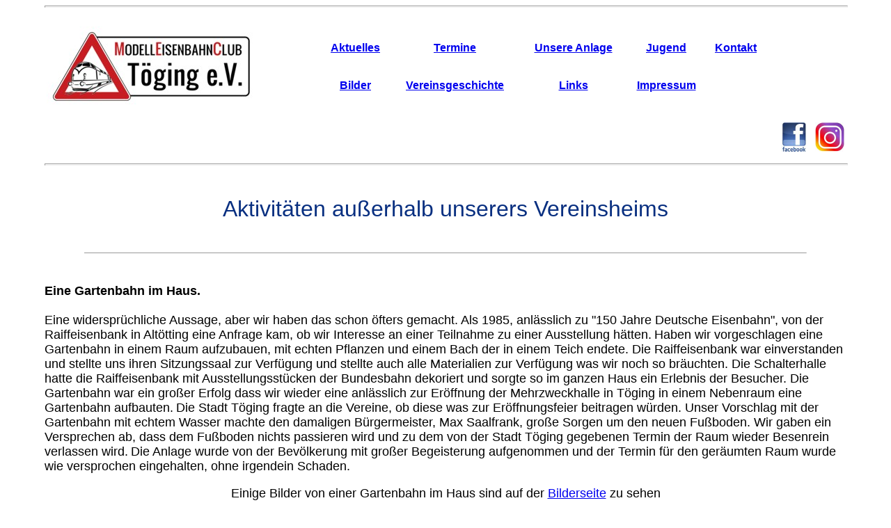

--- FILE ---
content_type: text/html
request_url: http://mec-toeging.de/geschichte4.htm
body_size: 4051
content:
<!DOCTYPE HTML PUBLIC "-//W3C//DTD HTML 4.01 Transitional//EN" "http://www.w3.org/TR/html4/loose.dtd"><html><head>	<title>Vereinsgeschichte des MEC T&oumlging</title>	<style type="text/css">		body { margin-left:5%; margin-right:5%; background-color: #FFFFFF; }	</style>	<LINK REL="SHORTCUT ICON" HREF="bilder/dreieck.ico"></head><body bgcolor="#FFFFFF"><hr size="3" width="100%"><table border=0 width="90%"> <tr >  <td  rowspan=2 align=left>  <p><a href="index.htm"><img src="bilder/meclogok.jpg" width="300" height="116" alt="www.mec-toeging.de" border="0"></a></p>  </td>  <td align="center" valign="bottom">  <p><strong><a href="aktuelles.htm"><font face="arial" size="3">Aktuelles</font></a></strong></p>  </td>  <td align="center" valign="bottom">  <p><strong><a href="termine.htm"><font face="arial" size="3">Termine</font></a></strong></p>  </td>  <td align="center" valign="bottom">  <p><strong><a href="anlage.htm"><font face="arial" size="3">Unsere Anlage</font></a></strong></p>  </td>  <td align="center" valign="bottom">  <p><strong><a href="jugend.htm"><font face="arial" size="3">Jugend</font></a></strong></p>  </td>  <td align="center" valign="bottom">  <p><strong><a href="kontakt.htm"><font face="arial" size="3">Kontakt</font></a></strong></p>  </td> </tr> <tr>  <td align="center" valign="top">  <p><strong><a href="bilderzentrale.htm"><font face="arial" size="3">Bilder</font></a></strong></p>  </td>  <td align="center" valign="top">  <p><strong><a href="geschichte.htm"><font face="arial" size="3">Vereinsgeschichte</font></a></strong></p>  </td>  <td align="center" valign="top">  <p><strong><a href="links.htm"><font face="arial" size="3">Links</font></a></strong></p>  </td>  <td align="center" valign="top">  <p><strong><a href="impressum.htm"><font face="arial" size="3">Impressum</font></a></strong></p>  </td>  <td align="center" valign="top">  <p>&nbsp;</p>  </td> </tr></table><table align="right"><tr><td><a href="http://www.facebook.com/MEC.Toeging" target="_blank"><img src="bilder/fb-icon.jpg" alt="Unsere Seite auf Facebook" border="0" width="37" height="42"></a>&nbsp;&nbsp;&nbsp;<a href="http://www.instagram.com/mectoging" target="_blank"><img src="bilder/instagram-icon.jpg" alt="Unsere Seite auf Instagram" border="0" width="42" height="42"></a></td></tr></table><br><br><br><hr size="3" width="100%"><br><br><font face="arial, verdana" color="#082f80" size="6"><div align="center">Aktivit&aumlten au&szligerhalb unserers Vereinsheims</div></font><br><br><hr size="1" width="90%"><br><br><font face="arial, verdana" color="#000000" size="4"><b>Eine Gartenbahn im Haus.</b><br><br>Eine widerspr&uumlchliche Aussage, aber wir haben das schon &oumlfters gemacht. Als 1985, anl&aumlsslich zu "150 Jahre Deutsche Eisenbahn", von der Raiffeisenbank in Alt&oumltting eine Anfrage kam, ob wir Interesse an einer Teilnahme zu einer Ausstellung h&aumltten.</font><font face="arial, verdana" color="#000000" size="4">Haben wir vorgeschlagen eine Gartenbahn in einem Raum aufzubauen, mit echten Pflanzen und einem Bach der in einem Teich endete. Die Raiffeisenbank war einverstanden und stellte uns ihren Sitzungssaal zur Verf&uumlgung und stellte auch alle Materialien zur Verf&uumlgung was wir noch so br&aumluchten. </font><font face="arial, verdana" color="#000000" size="4">Die Schalterhalle hatte die Raiffeisenbank mit Ausstellungsst&uumlcken der Bundesbahn dekoriert und sorgte so im ganzen Haus ein Erlebnis der Besucher. Die Gartenbahn war ein gro�er Erfolg dass wir wieder eine anl&aumlsslich zur Er&oumlffnung der Mehrzweckhalle in T&oumlging in einem Nebenraum eine Gartenbahn aufbauten.</font><font face="arial, verdana" color="#000000" size="4">Die Stadt T&oumlging fragte an die Vereine, ob diese was zur Er&oumlffnungsfeier beitragen w&uumlrden. Unser Vorschlag mit der Gartenbahn mit echtem Wasser machte den damaligen B&uumlrgermeister, Max Saalfrank, gro&szlige Sorgen um den neuen Fu&szligboden. Wir gaben ein Versprechen ab, dass dem Fu&szligboden nichts passieren wird und zu dem von der Stadt T&oumlging gegebenen Termin der Raum wieder Besenrein verlassen wird.</font><font face="arial, verdana" color="#000000" size="4">Die Anlage wurde von der Bev&oumllkerung mit gro&szliger Begeisterung aufgenommen und der Termin f&uumlr den ger&aumlumten Raum wurde wie versprochen eingehalten, ohne irgendein Schaden.</font><br><br><div align="center"><font face="arial, verdana" color="#000000" size="4">Einige Bilder von einer Gartenbahn im Haus sind auf der <a href="garten.htm">Bilderseite</a> zu sehen</font></div><br><br><br><hr size="1" width="90%"><br><br><font face="arial, verdana" color="#000000" size="4"><b>Ferienprogramm.</b><br><br>Wie jedes Jahr wird durch die Stadt T&oumlging und den ans&aumlssigen Vereinen ein Ferienprogramm erstellt um die Ferienzeit der Kinder und Jugendlichen eine Abwechslung anzubieten. Wir haben auch des &Oumlfteren mitgemacht und haben eine einfache Anlage aufgebaut wo nur die Gleise verlegt waren. Die Kinder und Jugendlichen mussten das Gel&aumlnde ebenfalls mit einfachen Mitteln erstellen, sowie die Geb&aumlude aus farbigen Karton bauen. </font><font face="arial, verdana" color="#000000" size="4">Dies wurde durch gro&szliges handwerkliches Geschick erledigt, so da&szlig der Spa&szlig am Fahren der Z&uumlge nicht zu kurz kam. Um etwas mehr Abwechslung ins Spiel zu bringen, musste der Zug f&uumlr den anderen Bahnhof, wie beim Vorbild, per Telefon angemeldet werden und durch den "Fahrdienstleiter" des Zielbahnhofes die Annahme best&aumltigt werden.</font><font face="arial, verdana" color="#000000" size="4">Ein weiteres Mal konnten wir ein Besuch des Bahnbetriebswerks in M&uumlhldorf erm&oumlglichen mit anschlie&szligendem Besuch des historischen Stellwerk sowie des neuen ESTW, Elektronisches Stellwerk. Dies wurde freundlicherweise erm&oumlglicht durch die Freunde Historischer Eisenbahn M&uumlhldorf.</font><font face="arial, verdana" color="#000000" size="4">Die Anfahrt erfolgte Standesgem&auml&szlig mit der Bahn und wir wurden am Bahnhof M&uumlhldorf empfangen. Der Besuch des Bahnbetriebswerks wurde alles angeschaut was so alles zur Reparatur oder einer Instandhaltung einer Lokomotive oder Treibwagen ben&oumltigt wird und Fragen was dadurch aufkamen alle beantwortet.</font><font face="arial, verdana" color="#000000" size="4">Die anschlie&szligende Besichtigung des historischen Stellwerkes konnte gezeigt werden wie fr&uumlher die Z&uumlge durch den Bahnhof geleitet wurden. Eine zum Teil sehr anstrengende und schwei&szligtreibende Arbeit die durch moderne Technik ersetzt wurde. Dies konnte anschlie&szligend im neuen ESTW besichtigt und verglichen werden.</font><font face="arial, verdana" color="#000000" size="4">Wir waren die ersten damals, die &uumlberhaupt das neue ESTW besichtigen durften und mussten uns leise verhalten um den laufenden Betrieb nicht zu st�ren. Ein Mitarbeiter konnte sich Zeit nehmen und uns die Arbeit im ESTW erkl&aumlren was wir dankend annahmen und zuh&oumlrten. So konnten wir die Arbeit der Stellwerker von Fr&uumlher mit der neuen Bedienung von heute vergleichen.</font><br><br><div align="center"><font face="arial, verdana" color="#000000" size="4">Bilder zu einigen Ferienprogrammen in denen wir mitgewirkt haben, haben wir auf der <a href="ferien.htm">Bilderseite</a> aufgelistet.</font></div><br><br><br><hr size="1" width="90%"><br><br><font face="arial, verdana" color="#000000" size="4"><b>Eisenbahn und Jugend</b><br><br>Im Jahre 1986 war das Jahr der Jugend, und die Stadt T&oumlging machte mit den ans&auml&szligigen Vereinen verschiedene Veranstaltungen f&uumlr die Jugend. Um die Jugend auch f&uumlr die Eisenbahn zu begeistern haben wir in der angrenzenden Wiese neben unserem damaligen Vereinsheim in der Hubm&uumlhle eine Gartenbahn aufgebaut die auch eine Br&uumlcke &uumlber den durch die Wiese flie&szligenden Bach f&uumlhrte und auf der anderen Seite somit eine weitere Betriebsstelle integriert werden konnte.</font><font face="arial, verdana" color="#000000" size="4">Wir hatten nur die Gleise verlegt und die Bahnh&oumlfe aufgebaut. Geb&aumlude und was sonst noch fehlte mussten von der spielenden Jugend durch Kartonschachteln und Farbe selbst erstellt werden. So war nicht nur spielen angesagt sondern auch handwerkliches Geschick gefragt um die Geb&aumlude aus den Schachteln zu bauen und auch anzumalen. es wurde von der Jugend schnell und geschickt die fehlenden Geb&aumlude erstellt so dass in kurzer Zeit ein kleines Dorf entstand.</font><br><br><br><br><font face="arial, verdana" color="#000000" size="4"><b>Mit dem Rangierer zum Apfelbl&uumltenfest</b><br><br>In Engfurt haben wir zum Apfelbl&uumltenfest unseren Rangierer mitgebracht. Wir bekamen einen Schuppen um den Rangierer und auch die Module der Jugendanlage aufbauen zu k&oumlnnen. Das war das erste mal dass wir mit den Jugendmodulen an die �ffentlichkeit gingen. Der Rangierer wurde wieder von den jugendlichen Kindern voll in Anspruch genommen um 6 W&aumlgen in der richtigen Rheihenfolge zu rangieren. Auch konnten sich die Erwachsenen mit den Kindern messen wer es wohl besser macht. Wie immer war der Rangierer die ganze Zeit umlagert von zuk&uumlftigen Rangiermeistern.</font><br><br><br><br><font face="arial, verdana" color="#000000" size="4"><b>25 Jahre Linienstern M&uumlhldorf</b><br><br>Zu diesem Jubil&aumlum waren wir mit den Jugendmodulen vor Ort. Um die Jugendanlage, bestehend aus verschiedenen Modulen, dem Publikum zu pr&aumlsentieren durfte wir in einem Raum der extra f&uumlr uns ger&aumlumt wurde. Es waren viele Besucher vor Ort die nicht nur die gro&szlige Bahn sehen wollten sondern auch an der kleinen Bahn interessiert waren.</font><br><br><br><br><font face="arial, verdana" color="#000000" size="4"><b>Familienfest an der Kantine"</b><br><br>2024 wurde das Familienfest wieder einmal auf dem Gel&aumlnde des "Kulturzentrum Kantine" veranstaltet. Wir wurden gefragt ob wir bei dieser Veranstaltung mitmachen wollten, da sich ja auch unser Vereinsheim im Geb&aumlude befindet war die Sachlage schnell gekl&aumlrt. Wir waren nur ein Verein von vielen. Wir hatten den Rangierer in unserem Vereinsheim aufgebaut und Schilder aufgestellt dass wir im Keller des Kulturzentrums zu finden sind. Der Andrang war so gro&szlig dass wir die Rangierzeit halbieren mussten um einigerma&szligen nach zukommen.</font><br><br><div align="center"><font face="arial, verdana" color="#000000" size="4">Bilder zu diesen Veranstaltungen finden Sie auf der <a href="aktivaussen.htm">Bilderseite</a><br><br><br><div align="center"><font face="arial, verdana" color="#000000" size="4">Zur�ck zur <a href="geschichte.htm">Geschichte des MEC T&oumlging</a></div><br><br></body></html>